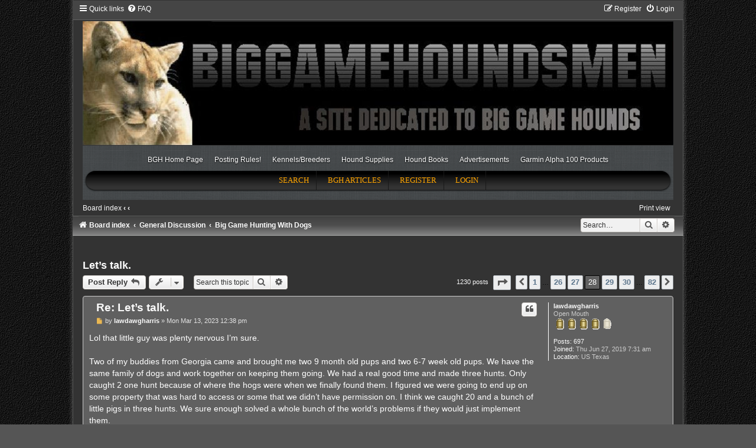

--- FILE ---
content_type: text/html; charset=UTF-8
request_url: https://biggamehoundsmen.com/forum/viewtopic.php?f=6&t=49398&sid=62b973530c328b16ae605f8305b7b848&start=405
body_size: 12038
content:
<!DOCTYPE html>
<html dir="ltr" lang="en-gb">
<head>

<meta charset="utf-8" />
<meta http-equiv="X-UA-Compatible" content="IE=edge">
<meta http-equiv="X-UA-Compatible" content="IE=edge">
<meta name="viewport" content="width=device-width, initial-scale=1" />
	<meta name="description" content="will-find-me-2" />

        <!-- App Indexing for Google Search -->
        <link href="android-app://com.quoord.tapatalkpro.activity/tapatalk/biggamehoundsmen.com/forum/?ttfid=20901&location=topic&fid=6&tid=49398&page=28&perpage=15&channel=google-indexing" rel="alternate" />
        <link href="ios-app://307880732/tapatalk/biggamehoundsmen.com/forum/?ttfid=20901&location=topic&fid=6&tid=49398&page=28&perpage=15&channel=google-indexing" rel="alternate" />
        
        <link href="./mobiquo/smartbanner/manifest.json" rel="manifest">
        
        <meta name="apple-itunes-app" content="app-id=307880732, affiliate-data=at=10lR7C, app-argument=tapatalk://biggamehoundsmen.com/forum/?ttfid=20901&location=topic&fid=6&tid=49398&page=28&perpage=15" />
        
<title>Let’s talk. - Page 28 - BigGameHoundsmen.com</title>

	<link rel="alternate" type="application/atom+xml" title="Feed - BigGameHoundsmen.com" href="/forum/app.php/feed?sid=186a4fc639c3d408c65f3a6c50d35600">		<link rel="alternate" type="application/atom+xml" title="Feed - All forums" href="/forum/app.php/feed/forums?sid=186a4fc639c3d408c65f3a6c50d35600">	<link rel="alternate" type="application/atom+xml" title="Feed - New Topics" href="/forum/app.php/feed/topics?sid=186a4fc639c3d408c65f3a6c50d35600">		<link rel="alternate" type="application/atom+xml" title="Feed - Forum - Big Game Hunting With Dogs" href="/forum/app.php/feed/forum/6?sid=186a4fc639c3d408c65f3a6c50d35600">	<link rel="alternate" type="application/atom+xml" title="Feed - Topic - Let’s talk." href="/forum/app.php/feed/topic/49398?sid=186a4fc639c3d408c65f3a6c50d35600">	
	<link rel="canonical" href="https://biggamehoundsmen.com/forum/viewtopic.php?t=49398&amp;start=405">

<!--
	phpBB style name:	Houndsman
	Based on style:		Carbon (which itself is based on prosilver the default phpBB3 style)
	Original author:	Joyce&Luna ( https://www.phpbb-Style-Design.de )
	Modified by:		Will Woodlief
-->


<!-- Global site tag (gtag.js) - Google Analytics -->
<script async src="https://www.googletagmanager.com/gtag/js?id=UA-5330997-1"></script>
<script>
	window.dataLayer = window.dataLayer || [];
	function gtag(){dataLayer.push(arguments);}
	gtag('js', new Date());

	gtag('config', 'UA-5330997-1');
</script>

<link href="./assets/css/font-awesome.min.css?assets_version=17" rel="stylesheet">
<link href="./styles/Carbon/theme/stylesheet.css?assets_version=17" rel="stylesheet">
<link href="./styles/Carbon/theme/en/stylesheet.css?assets_version=17" rel="stylesheet">
<link href="./styles/Houndsman/theme/css/houndsman.css" rel="stylesheet">




<!--[if lte IE 9]>
	<link href="./styles/Carbon/theme/tweaks.css?assets_version=17" rel="stylesheet">
<![endif]-->


<link href="./ext/vse/lightbox/styles/all/template/lightbox/css/lightbox.min.css?assets_version=17" rel="stylesheet" media="screen">



	<link rel="alternate" type="application/atom+xml" title="Feed - BigGameHoundsmen.com" href="https://biggamehoundsmen.com/forum/feed.php" /><link rel="alternate" type="application/atom+xml" title="Feed - All forums" href="https://biggamehoundsmen.com/forum/feed.php?mode=forums" /><link rel="alternate" type="application/atom+xml" title="Feed - New Topics" href="https://biggamehoundsmen.com/forum/feed.php?mode=topics" />

	<script type='text/javascript' src='https://partner.googleadservices.com/gampad/google_service.js'></script>
	<script type='text/javascript'>
		GS_googleAddAdSenseService("ca-pub-0919300037919299");
		GS_googleEnableAllServices();
	</script>

	<script type='text/javascript'>
		GA_googleAddSlot("ca-pub-0919300037919299", "BGH_Forum_Bottom");
		GA_googleAddSlot("ca-pub-0919300037919299", "BGH_LEADERBOARD_Top");
		GA_googleAddSlot("ca-pub-0919300037919299", "BGH_Sky_Member");
		GA_googleAddSlot("ca-pub-0919300037919299", "BGH_skyScraper_nonMember");
		GA_googleAddSlot("ca-pub-0919300037919299", "Breeder_box1");
		GA_googleAddSlot("ca-pub-0919300037919299", "LostDog");
	</script>

	<script type='text/javascript'>
		GA_googleFetchAds();
	</script>
</head>
<body id="phpbb" class="will-a nojs notouch section-viewtopic ltr ">

<div class="carbon_wrap" id="carbon_wrap">
	<a id="top" class="top-anchor" accesskey="t"></a>
	<div id="carbon-top">
		<ul id="nav-main" class="nav-main linklist" role="menubar">
		<li id="quick-links" class="quick-links dropdown-container responsive-menu" data-skip-responsive="true">
			<a href="#" class="dropdown-trigger">
				<i class="icon fa-bars fa-fw" aria-hidden="true"></i><span>Quick links</span>
			</a>
			<div class="dropdown">
				<div class="pointer"><div class="pointer-inner"></div></div>
				<ul class="dropdown-contents" role="menu">
					
											<li class="separator"></li>
																									<li>
								<a href="./search.php?search_id=unanswered&amp;sid=186a4fc639c3d408c65f3a6c50d35600" role="menuitem">
									<i class="icon fa-file-o fa-fw icon-gray" aria-hidden="true"></i><span>Unanswered topics</span>
								</a>
							</li>
							<li>
								<a href="./search.php?search_id=active_topics&amp;sid=186a4fc639c3d408c65f3a6c50d35600" role="menuitem">
									<i class="icon fa-file-o fa-fw icon-blue" aria-hidden="true"></i><span>Active topics</span>
								</a>
							</li>
							<li class="separator"></li>
							<li>
								<a href="./search.php?sid=186a4fc639c3d408c65f3a6c50d35600" role="menuitem">
									<i class="icon fa-search fa-fw" aria-hidden="true"></i><span>Search</span>
								</a>
							</li>
					
										<li class="separator"></li>

									</ul>
			</div>
		</li>
				<li data-skip-responsive="true">
			<a href="/forum/app.php/help/faq?sid=186a4fc639c3d408c65f3a6c50d35600" rel="help" title="Frequently Asked Questions" role="menuitem">
				<i class="icon fa-question-circle fa-fw" aria-hidden="true"></i><span>FAQ</span>
			</a>
		</li>
						
			<li class="rightside"  data-skip-responsive="true">
			<a href="./ucp.php?mode=login&amp;redirect=viewtopic.php%3Ff%3D6%26start%3D405%26t%3D49398&amp;sid=186a4fc639c3d408c65f3a6c50d35600" title="Login" accesskey="x" role="menuitem">
				<i class="icon fa-power-off fa-fw" aria-hidden="true"></i><span>Login</span>
			</a>
		</li>
					<li class="rightside" data-skip-responsive="true">
				<a href="./ucp.php?mode=register&amp;sid=186a4fc639c3d408c65f3a6c50d35600" role="menuitem">
					<i class="icon fa-pencil-square-o  fa-fw" aria-hidden="true"></i><span>Register</span>
				</a>
			</li>
						</ul>

	</div>

	<a href="./index.php?sid=186a4fc639c3d408c65f3a6c50d35600" title="Board index"
		style="text-align: center"
	>
		<div class="carbon-topper"></div>
		<img src="./styles/Houndsman/theme/images/mr_header_baner.jpg" class="carbon-image-wrapper houndsman-logo" alt="Top Logo" >
	</a>

	<div id="pu_wrap_gt">
		<div id="pu_wrap">
			<div id="wrap">
				<div id="pu_header"><a href="./index.php?sid=186a4fc639c3d408c65f3a6c50d35600" title="Board index"></a></div>

				<div class="extra-menu clearfix">
		<ul id="menu-extra-menu" class="menu">
			<li id="menu-item-5" class="menu-item menu-item-type-custom menu-item-object-custom menu-item-5">
				<a href="https://biggamehoundsmen.com/index.php">BGH Home Page</a></li>
			<li id="menu-item-7" class="menu-item menu-item-type-custom menu-item-object-custom menu-item-7">
				<a href="https://biggamehoundsmen.com/forum/app.php/forum-code-of-conduct-and-policies">Posting Rules!</a></li>
			<li id="menu-item-9" class="menu-item menu-item-type-custom menu-item-object-custom menu-item-9">
				<a href="https://biggamehoundsmen.com/kennels-breeders/">Kennels/Breeders</a></li>
			<li id="menu-item-10" class="menu-item menu-item-type-custom menu-item-object-custom menu-item-10">
				<a href="http://www.dusupply.com/">Hound Supplies</a></li>
			<li id="menu-item-11" class="menu-item menu-item-type-custom menu-item-object-custom menu-item-11">
				<a href="https://biggamehoundsmen.com/hound-publications/">Hound Books</a></li>
			<li id="menu-item-54" class="menu-item menu-item-type-post_type menu-item-object-page menu-item-54">
				<a href="https://biggamehoundsmen.com/advertisements/">Advertisements</a></li>
			<li id="menu-item-12" class="menu-item menu-item-type-custom menu-item-object-custom menu-item-12">
				<a href="https://www.dusupply.com/dog-tracking/garmin-alpha-dog-tracking/alpha-systems-collars.html">Garmin Alpha 100 Products</a></li>
		</ul>
	</div>

				<div id="pu_headerbar" class="clearfix">
					<ul>
												<li><a href="./search.php?sid=186a4fc639c3d408c65f3a6c50d35600">Search</a></li>						<!-- temp disabled <li><a href="/forum/app.php/help/faq?sid=186a4fc639c3d408c65f3a6c50d35600" title="Frequently Asked Questions">FAQ</a></li> -->
						<li><a href="/category/bgh-articles/" >BGH Articles</a></li>
																		<li><a href="./ucp.php?mode=register&amp;sid=186a4fc639c3d408c65f3a6c50d35600">Register</a></li>						<li><a href="./ucp.php?mode=login&amp;redirect=viewtopic.php%3Ff%3D6%26start%3D405%26t%3D49398&amp;sid=186a4fc639c3d408c65f3a6c50d35600" title="Login" accesskey="x">Login</a></li>
											</ul>
				</div>
			</div>
		</div>
	</div>

	<div id="pu_breadcrumb" class="clearfix">
		<ul class="linklist">
			<li><a href="./index.php?sid=186a4fc639c3d408c65f3a6c50d35600" accesskey="h">Board index</a>  <strong>&#8249;</strong> <a href=""></a> <strong>&#8249;</strong> <a href=""></a></li>
									<li class="rightside"><a href="./viewtopic.php?t=49398&amp;start=405&amp;sid=186a4fc639c3d408c65f3a6c50d35600&amp;view=print" title="Print view" accesskey="p" class="print">Print view</a></li>					</ul>
	</div>

	<div id="carbon-bottom">
									<div id="search-box" class="search-box search-header" role="search">
				<form action="./search.php?sid=186a4fc639c3d408c65f3a6c50d35600" method="get" id="search">
				<fieldset>
					<input name="keywords" id="keywords" type="search" maxlength="128" title="Search for keywords" class="inputbox search tiny" size="20" value="" placeholder="Search…" />
					<button class="button button-search" type="submit" title="Search">
						<i class="icon fa-search fa-fw" aria-hidden="true"></i><span class="sr-only">Search</span>
					</button>
					<a href="./search.php?sid=186a4fc639c3d408c65f3a6c50d35600" class="button button-search-end" title="Advanced search">
						<i class="icon fa-cog fa-fw" aria-hidden="true"></i><span class="sr-only">Advanced search</span>
					</a>
					<input type="hidden" name="sid" value="186a4fc639c3d408c65f3a6c50d35600" />

				</fieldset>
				</form>
			</div>
						
				<ul id="nav-breadcrumbs" class="nav-breadcrumbs linklist navlinks" role="menubar">
												<li class="breadcrumbs" itemscope itemtype="https://schema.org/BreadcrumbList">
												<span class="crumb"  itemtype="https://schema.org/ListItem" itemprop="itemListElement" itemscope><a href="./index.php?sid=186a4fc639c3d408c65f3a6c50d35600" itemtype="https://schema.org/Thing" itemscope itemprop="item" accesskey="h" data-navbar-reference="index"><i class="icon fa-home fa-fw"></i><span itemprop="name">Board index</span></a><meta itemprop="position" content="1" /></span>

																					<span class="crumb"  itemtype="https://schema.org/ListItem" itemprop="itemListElement" itemscope data-forum-id="64"><a href="./viewforum.php?f=64&amp;sid=186a4fc639c3d408c65f3a6c50d35600" itemtype="https://schema.org/Thing" itemscope itemprop="item"><span itemprop="name">General Discussion</span></a><meta itemprop="position" content="2" /></span>
																										<span class="crumb"  itemtype="https://schema.org/ListItem" itemprop="itemListElement" itemscope data-forum-id="6"><a href="./viewforum.php?f=6&amp;sid=186a4fc639c3d408c65f3a6c50d35600" itemtype="https://schema.org/Thing" itemscope itemprop="item"><span itemprop="name">Big Game Hunting With Dogs</span></a><meta itemprop="position" content="3" /></span>
																</li>
					</ul>
	</div>

		<div id="page-header">
			<div class="headerbar" role="banner">
										<p class="skiplink"><a href="#start_here">Skip to content</a></p>
				<div class="inner"></div>
			</div>
		</div>
	
	<br />
<!--	<div id="site-description">-->
<!--		<h1>BigGameHoundsmen.com</h1>-->
<!--		<h5>BigGameHoundsmen.com Message Forum</h5>-->

<!--	</div>-->

	<a id="start_here" class="anchor"></a>
	 <div id="page-body" class="page-body" role="main">
		
		
<h2 class="topic-title"><a href="./viewtopic.php?t=49398&amp;start=405&amp;sid=186a4fc639c3d408c65f3a6c50d35600">Let’s talk.</a></h2>
<!-- NOTE: remove the style="display: none" when you want to have the forum description on the topic body -->
<div style="display: none !important;">Talk about Big Game Hunting with Dogs<br /></div>


<div class="action-bar bar-top">
	
			<a href="./posting.php?mode=reply&amp;t=49398&amp;sid=186a4fc639c3d408c65f3a6c50d35600" class="button" title="Post a reply">
							<span>Post Reply</span> <i class="icon fa-reply fa-fw" aria-hidden="true"></i>
					</a>
	
			<div class="dropdown-container dropdown-button-control topic-tools">
		<span title="Topic tools" class="button button-secondary dropdown-trigger dropdown-select">
			<i class="icon fa-wrench fa-fw" aria-hidden="true"></i>
			<span class="caret"><i class="icon fa-sort-down fa-fw" aria-hidden="true"></i></span>
		</span>
		<div class="dropdown">
			<div class="pointer"><div class="pointer-inner"></div></div>
			<ul class="dropdown-contents">
																												<li>
					<a href="./viewtopic.php?t=49398&amp;start=405&amp;sid=186a4fc639c3d408c65f3a6c50d35600&amp;view=print" title="Print view" accesskey="p">
						<i class="icon fa-print fa-fw" aria-hidden="true"></i><span>Print view</span>
					</a>
				</li>
											</ul>
		</div>
	</div>
	
			<div class="search-box" role="search">
			<form method="get" id="topic-search" action="./search.php?sid=186a4fc639c3d408c65f3a6c50d35600">
			<fieldset>
				<input class="inputbox search tiny"  type="search" name="keywords" id="search_keywords" size="20" placeholder="Search this topic…" />
				<button class="button button-search" type="submit" title="Search">
					<i class="icon fa-search fa-fw" aria-hidden="true"></i><span class="sr-only">Search</span>
				</button>
				<a href="./search.php?sid=186a4fc639c3d408c65f3a6c50d35600" class="button button-search-end" title="Advanced search">
					<i class="icon fa-cog fa-fw" aria-hidden="true"></i><span class="sr-only">Advanced search</span>
				</a>
				<input type="hidden" name="t" value="49398" />
<input type="hidden" name="sf" value="msgonly" />
<input type="hidden" name="sid" value="186a4fc639c3d408c65f3a6c50d35600" />

			</fieldset>
			</form>
		</div>
	
			<div class="pagination">
			1230 posts
							<ul>
	<li class="dropdown-container dropdown-button-control dropdown-page-jump page-jump">
		<a class="button button-icon-only dropdown-trigger" href="#" title="Click to jump to page…" role="button"><i class="icon fa-level-down fa-rotate-270" aria-hidden="true"></i><span class="sr-only">Page <strong>28</strong> of <strong>82</strong></span></a>
		<div class="dropdown">
			<div class="pointer"><div class="pointer-inner"></div></div>
			<ul class="dropdown-contents">
				<li>Jump to page:</li>
				<li class="page-jump-form">
					<input type="number" name="page-number" min="1" max="999999" title="Enter the page number you wish to go to" class="inputbox tiny" data-per-page="15" data-base-url=".&#x2F;viewtopic.php&#x3F;t&#x3D;49398&amp;amp&#x3B;sid&#x3D;186a4fc639c3d408c65f3a6c50d35600" data-start-name="start" />
					<input class="button2" value="Go" type="button" />
				</li>
			</ul>
		</div>
	</li>
			<li class="arrow previous"><a class="button button-icon-only" href="./viewtopic.php?t=49398&amp;sid=186a4fc639c3d408c65f3a6c50d35600&amp;start=390" rel="prev" role="button"><i class="icon fa-chevron-left fa-fw" aria-hidden="true"></i><span class="sr-only">Previous</span></a></li>
				<li><a class="button" href="./viewtopic.php?t=49398&amp;sid=186a4fc639c3d408c65f3a6c50d35600" role="button">1</a></li>
			<li class="ellipsis" role="separator"><span>…</span></li>
				<li><a class="button" href="./viewtopic.php?t=49398&amp;sid=186a4fc639c3d408c65f3a6c50d35600&amp;start=375" role="button">26</a></li>
				<li><a class="button" href="./viewtopic.php?t=49398&amp;sid=186a4fc639c3d408c65f3a6c50d35600&amp;start=390" role="button">27</a></li>
			<li class="active"><span>28</span></li>
				<li><a class="button" href="./viewtopic.php?t=49398&amp;sid=186a4fc639c3d408c65f3a6c50d35600&amp;start=420" role="button">29</a></li>
				<li><a class="button" href="./viewtopic.php?t=49398&amp;sid=186a4fc639c3d408c65f3a6c50d35600&amp;start=435" role="button">30</a></li>
			<li class="ellipsis" role="separator"><span>…</span></li>
				<li><a class="button" href="./viewtopic.php?t=49398&amp;sid=186a4fc639c3d408c65f3a6c50d35600&amp;start=1215" role="button">82</a></li>
				<li class="arrow next"><a class="button button-icon-only" href="./viewtopic.php?t=49398&amp;sid=186a4fc639c3d408c65f3a6c50d35600&amp;start=420" rel="next" role="button"><i class="icon fa-chevron-right fa-fw" aria-hidden="true"></i><span class="sr-only">Next</span></a></li>
	</ul>
					</div>
		</div>




			<div id="p278581" class="post has-profile bg2">
		<div class="inner">

		<dl class="postprofile" id="profile278581">
			<dt class="has-profile-rank no-avatar">
				<div class="avatar-container">
																			</div>
								<a href="./memberlist.php?mode=viewprofile&amp;u=21263&amp;sid=186a4fc639c3d408c65f3a6c50d35600" class="username">lawdawgharris</a>							</dt>

						<dd class="profile-rank">Open Mouth<br /><img src="./images/ranks/bullet4.gif" alt="Open Mouth" title="Open Mouth" /></dd>			
		<dd class="profile-posts"><strong>Posts:</strong> <a href="./search.php?author_id=21263&amp;sr=posts&amp;sid=186a4fc639c3d408c65f3a6c50d35600">697</a></dd>		<dd class="profile-joined"><strong>Joined:</strong> Thu Jun 27, 2019 7:31 am</dd>		
		
											<dd class="profile-custom-field profile-state"><strong>Location:</strong> US Texas</dd>
							
						
		</dl>

		<div class="postbody">
						<div id="post_content278581">

					<h3 class="first">
						<a href="./viewtopic.php?p=278581&amp;sid=186a4fc639c3d408c65f3a6c50d35600#p278581">Re: Let’s talk.</a>
		</h3>

													<ul class="post-buttons">
																																									<li>
							<a href="./posting.php?mode=quote&amp;p=278581&amp;sid=186a4fc639c3d408c65f3a6c50d35600" title="Reply with quote" class="button button-icon-only">
								<i class="icon fa-quote-left fa-fw" aria-hidden="true"></i><span class="sr-only">Quote</span>
							</a>
						</li>
														</ul>
							
						<p class="author">
									<a class="unread" href="./viewtopic.php?p=278581&amp;sid=186a4fc639c3d408c65f3a6c50d35600#p278581" title="Post">
						<i class="icon fa-file fa-fw icon-lightgray icon-md" aria-hidden="true"></i><span class="sr-only">Post</span>
					</a>
								<span class="responsive-hide">by <strong><a href="./memberlist.php?mode=viewprofile&amp;u=21263&amp;sid=186a4fc639c3d408c65f3a6c50d35600" class="username">lawdawgharris</a></strong> &raquo; </span><time datetime="2023-03-13T14:38:43+00:00">Mon Mar 13, 2023 12:38 pm</time>
			</p>
			
			
			
			
			<div class="content">Lol that little guy was plenty nervous I’m sure. <br>
<br>
Two of my buddies from Georgia came and brought me two 9 month old pups and two 6-7 week old pups. We have the same family of dogs and work together on keeping them going. We had a real good time and made three hunts. Only caught 2 one hunt because of where the hogs were when we finally found them. I figured we were going to end up on some property that was hard to access or some that we didn’t have permission on. I think we caught 20 and a bunch of little pigs in three hunts. We sure enough solved a whole bunch of the world’s problems if they would just implement them.<br>
<br>
<br>
Sent from my iPhone using Tapatalk</div>

			
			
									
						
										
						</div>

		</div>

				<div class="back2top">
						<a href="#top" class="top" title="Top">
				<i class="icon fa-chevron-circle-up fa-fw icon-gray" aria-hidden="true"></i>
				<span class="sr-only">Top</span>
			</a>
					</div>
		
		</div>
	</div>

				<div id="p278582" class="post has-profile bg1">
		<div class="inner">

		<dl class="postprofile" id="profile278582">
			<dt class="has-profile-rank no-avatar">
				<div class="avatar-container">
																			</div>
								<a href="./memberlist.php?mode=viewprofile&amp;u=19311&amp;sid=186a4fc639c3d408c65f3a6c50d35600" class="username">Beebout-it</a>							</dt>

						<dd class="profile-rank">Open Mouth<br /><img src="./images/ranks/bullet4.gif" alt="Open Mouth" title="Open Mouth" /></dd>			
		<dd class="profile-posts"><strong>Posts:</strong> <a href="./search.php?author_id=19311&amp;sr=posts&amp;sid=186a4fc639c3d408c65f3a6c50d35600">757</a></dd>		<dd class="profile-joined"><strong>Joined:</strong> Wed Jan 20, 2016 9:47 pm</dd>		
		
											<dd class="profile-custom-field profile-state"><strong>Location:</strong> Montana</dd>
												<dd class="profile-custom-field profile-fb_id"><strong>Facebook ID:</strong> 0</dd>
							
						
		</dl>

		<div class="postbody">
						<div id="post_content278582">

					<h3 >
						<a href="./viewtopic.php?p=278582&amp;sid=186a4fc639c3d408c65f3a6c50d35600#p278582">Re: Let’s talk.</a>
		</h3>

													<ul class="post-buttons">
																																									<li>
							<a href="./posting.php?mode=quote&amp;p=278582&amp;sid=186a4fc639c3d408c65f3a6c50d35600" title="Reply with quote" class="button button-icon-only">
								<i class="icon fa-quote-left fa-fw" aria-hidden="true"></i><span class="sr-only">Quote</span>
							</a>
						</li>
														</ul>
							
						<p class="author">
									<a class="unread" href="./viewtopic.php?p=278582&amp;sid=186a4fc639c3d408c65f3a6c50d35600#p278582" title="Post">
						<i class="icon fa-file fa-fw icon-lightgray icon-md" aria-hidden="true"></i><span class="sr-only">Post</span>
					</a>
								<span class="responsive-hide">by <strong><a href="./memberlist.php?mode=viewprofile&amp;u=19311&amp;sid=186a4fc639c3d408c65f3a6c50d35600" class="username">Beebout-it</a></strong> &raquo; </span><time datetime="2023-03-13T17:17:18+00:00">Mon Mar 13, 2023 3:17 pm</time>
			</p>
			
			
			
			
			<div class="content">Honestly I usually see the opposite, those youngsters most of the time either act like they don't have a care in the world or are overly confident and try bailing out and run. Some of my favorite photos are of the young toms treed just barely out of reach of the hounds giving the dogs a look like DONT MAKE ME COME DOWN THERE <img class="smilies" src="./images/smilies/icon_lol.gif" width="15" height="15" alt=":lol:" title="Laughing"></div>

			
			
									
						
										
						</div>

		</div>

				<div class="back2top">
						<a href="#top" class="top" title="Top">
				<i class="icon fa-chevron-circle-up fa-fw icon-gray" aria-hidden="true"></i>
				<span class="sr-only">Top</span>
			</a>
					</div>
		
		</div>
	</div>

				<div id="p278583" class="post has-profile bg2">
		<div class="inner">

		<dl class="postprofile" id="profile278583">
			<dt class="has-profile-rank no-avatar">
				<div class="avatar-container">
																			</div>
								<a href="./memberlist.php?mode=viewprofile&amp;u=21855&amp;sid=186a4fc639c3d408c65f3a6c50d35600" class="username">Rowdy Fitz</a>							</dt>

						<dd class="profile-rank">Open Mouth<br /><img src="./images/ranks/bullet4.gif" alt="Open Mouth" title="Open Mouth" /></dd>			
		<dd class="profile-posts"><strong>Posts:</strong> <a href="./search.php?author_id=21855&amp;sr=posts&amp;sid=186a4fc639c3d408c65f3a6c50d35600">541</a></dd>		<dd class="profile-joined"><strong>Joined:</strong> Sat Jan 16, 2021 3:16 am</dd>		
		
											<dd class="profile-custom-field profile-state"><strong>Location:</strong> Nevada</dd>
												<dd class="profile-custom-field profile-fb_id"><strong>Facebook ID:</strong> 0</dd>
							
						
		</dl>

		<div class="postbody">
						<div id="post_content278583">

					<h3 >
						<a href="./viewtopic.php?p=278583&amp;sid=186a4fc639c3d408c65f3a6c50d35600#p278583">Re: Let’s talk.</a>
		</h3>

													<ul class="post-buttons">
																																									<li>
							<a href="./posting.php?mode=quote&amp;p=278583&amp;sid=186a4fc639c3d408c65f3a6c50d35600" title="Reply with quote" class="button button-icon-only">
								<i class="icon fa-quote-left fa-fw" aria-hidden="true"></i><span class="sr-only">Quote</span>
							</a>
						</li>
														</ul>
							
						<p class="author">
									<a class="unread" href="./viewtopic.php?p=278583&amp;sid=186a4fc639c3d408c65f3a6c50d35600#p278583" title="Post">
						<i class="icon fa-file fa-fw icon-lightgray icon-md" aria-hidden="true"></i><span class="sr-only">Post</span>
					</a>
								<span class="responsive-hide">by <strong><a href="./memberlist.php?mode=viewprofile&amp;u=21855&amp;sid=186a4fc639c3d408c65f3a6c50d35600" class="username">Rowdy Fitz</a></strong> &raquo; </span><time datetime="2023-03-17T02:46:54+00:00">Fri Mar 17, 2023 12:46 am</time>
			</p>
			
			
			
			
			<div class="content">Well I’m 1 - 2. My max has gone to the back burner because the engine is incredibly finicky and I’m done putting money into it. I’m gonna park it until I can rebuild a little kubota diesel for it. I’m thinkin about trying to fix up an old snowmobile to hunt on right now because the crusted snow is making it really hard to get around. I started messing around with it today and I got it to fire up but it won’t stay running. I’m gonna clean the carburetor and see if I can fix it before I fix anything else.</div>

			
			
									
						
										
						</div>

		</div>

				<div class="back2top">
						<a href="#top" class="top" title="Top">
				<i class="icon fa-chevron-circle-up fa-fw icon-gray" aria-hidden="true"></i>
				<span class="sr-only">Top</span>
			</a>
					</div>
		
		</div>
	</div>

				<div id="p278584" class="post has-profile bg1">
		<div class="inner">

		<dl class="postprofile" id="profile278584">
			<dt class="has-profile-rank no-avatar">
				<div class="avatar-container">
																			</div>
								<a href="./memberlist.php?mode=viewprofile&amp;u=19311&amp;sid=186a4fc639c3d408c65f3a6c50d35600" class="username">Beebout-it</a>							</dt>

						<dd class="profile-rank">Open Mouth<br /><img src="./images/ranks/bullet4.gif" alt="Open Mouth" title="Open Mouth" /></dd>			
		<dd class="profile-posts"><strong>Posts:</strong> <a href="./search.php?author_id=19311&amp;sr=posts&amp;sid=186a4fc639c3d408c65f3a6c50d35600">757</a></dd>		<dd class="profile-joined"><strong>Joined:</strong> Wed Jan 20, 2016 9:47 pm</dd>		
		
											<dd class="profile-custom-field profile-state"><strong>Location:</strong> Montana</dd>
												<dd class="profile-custom-field profile-fb_id"><strong>Facebook ID:</strong> 0</dd>
							
						
		</dl>

		<div class="postbody">
						<div id="post_content278584">

					<h3 >
						<a href="./viewtopic.php?p=278584&amp;sid=186a4fc639c3d408c65f3a6c50d35600#p278584">Re: Let’s talk.</a>
		</h3>

													<ul class="post-buttons">
																																									<li>
							<a href="./posting.php?mode=quote&amp;p=278584&amp;sid=186a4fc639c3d408c65f3a6c50d35600" title="Reply with quote" class="button button-icon-only">
								<i class="icon fa-quote-left fa-fw" aria-hidden="true"></i><span class="sr-only">Quote</span>
							</a>
						</li>
														</ul>
							
						<p class="author">
									<a class="unread" href="./viewtopic.php?p=278584&amp;sid=186a4fc639c3d408c65f3a6c50d35600#p278584" title="Post">
						<i class="icon fa-file fa-fw icon-lightgray icon-md" aria-hidden="true"></i><span class="sr-only">Post</span>
					</a>
								<span class="responsive-hide">by <strong><a href="./memberlist.php?mode=viewprofile&amp;u=19311&amp;sid=186a4fc639c3d408c65f3a6c50d35600" class="username">Beebout-it</a></strong> &raquo; </span><time datetime="2023-03-17T15:08:54+00:00">Fri Mar 17, 2023 1:08 pm</time>
			</p>
			
			
			
			
			<div class="content">I've kinda been wondering through your process what you've got into that thing lol conditions are absolutely terrible up here, frozen solid in the morning to mud and flowing water on the roads by noon. Hip deep snow on north slopes and completely dry on the south slopes. Where there is snow its either concrete hard or glass on top and no base below. Very odd year.</div>

			
			
									
						
										
						</div>

		</div>

				<div class="back2top">
						<a href="#top" class="top" title="Top">
				<i class="icon fa-chevron-circle-up fa-fw icon-gray" aria-hidden="true"></i>
				<span class="sr-only">Top</span>
			</a>
					</div>
		
		</div>
	</div>

				<div id="p278585" class="post has-profile bg2">
		<div class="inner">

		<dl class="postprofile" id="profile278585">
			<dt class="has-profile-rank no-avatar">
				<div class="avatar-container">
																			</div>
								<a href="./memberlist.php?mode=viewprofile&amp;u=21855&amp;sid=186a4fc639c3d408c65f3a6c50d35600" class="username">Rowdy Fitz</a>							</dt>

						<dd class="profile-rank">Open Mouth<br /><img src="./images/ranks/bullet4.gif" alt="Open Mouth" title="Open Mouth" /></dd>			
		<dd class="profile-posts"><strong>Posts:</strong> <a href="./search.php?author_id=21855&amp;sr=posts&amp;sid=186a4fc639c3d408c65f3a6c50d35600">541</a></dd>		<dd class="profile-joined"><strong>Joined:</strong> Sat Jan 16, 2021 3:16 am</dd>		
		
											<dd class="profile-custom-field profile-state"><strong>Location:</strong> Nevada</dd>
												<dd class="profile-custom-field profile-fb_id"><strong>Facebook ID:</strong> 0</dd>
							
						
		</dl>

		<div class="postbody">
						<div id="post_content278585">

					<h3 >
						<a href="./viewtopic.php?p=278585&amp;sid=186a4fc639c3d408c65f3a6c50d35600#p278585">Re: Let’s talk.</a>
		</h3>

													<ul class="post-buttons">
																																									<li>
							<a href="./posting.php?mode=quote&amp;p=278585&amp;sid=186a4fc639c3d408c65f3a6c50d35600" title="Reply with quote" class="button button-icon-only">
								<i class="icon fa-quote-left fa-fw" aria-hidden="true"></i><span class="sr-only">Quote</span>
							</a>
						</li>
														</ul>
							
						<p class="author">
									<a class="unread" href="./viewtopic.php?p=278585&amp;sid=186a4fc639c3d408c65f3a6c50d35600#p278585" title="Post">
						<i class="icon fa-file fa-fw icon-lightgray icon-md" aria-hidden="true"></i><span class="sr-only">Post</span>
					</a>
								<span class="responsive-hide">by <strong><a href="./memberlist.php?mode=viewprofile&amp;u=21855&amp;sid=186a4fc639c3d408c65f3a6c50d35600" class="username">Rowdy Fitz</a></strong> &raquo; </span><time datetime="2023-03-17T18:43:42+00:00">Fri Mar 17, 2023 4:43 pm</time>
			</p>
			
			
			
			
			<div class="content">Joe:<br>
Conditions are pretty much the same here. Just got stuck this morning and blew up a locking hub trying to cross a creek where it washed the road out. It was pretty annoying and I lost 2 hours of hunting time, getting out. <br>
<br>
It’s sloppy muddy on all the roads and getting to be powder dry on the South slopes by 10:00 but they were frozen solid until sun up. I’ve got one dog trying to work out an old track right now but because of the conditions, I don’t know if it was from early last night or the night before. They can’t leave a track when the cotton pickin ground’s froze solid. It’s frustrating right now lol.</div>

			
			
									
						
										
						</div>

		</div>

				<div class="back2top">
						<a href="#top" class="top" title="Top">
				<i class="icon fa-chevron-circle-up fa-fw icon-gray" aria-hidden="true"></i>
				<span class="sr-only">Top</span>
			</a>
					</div>
		
		</div>
	</div>

				<div id="p278586" class="post has-profile bg1">
		<div class="inner">

		<dl class="postprofile" id="profile278586">
			<dt class="has-profile-rank no-avatar">
				<div class="avatar-container">
																			</div>
								<a href="./memberlist.php?mode=viewprofile&amp;u=19311&amp;sid=186a4fc639c3d408c65f3a6c50d35600" class="username">Beebout-it</a>							</dt>

						<dd class="profile-rank">Open Mouth<br /><img src="./images/ranks/bullet4.gif" alt="Open Mouth" title="Open Mouth" /></dd>			
		<dd class="profile-posts"><strong>Posts:</strong> <a href="./search.php?author_id=19311&amp;sr=posts&amp;sid=186a4fc639c3d408c65f3a6c50d35600">757</a></dd>		<dd class="profile-joined"><strong>Joined:</strong> Wed Jan 20, 2016 9:47 pm</dd>		
		
											<dd class="profile-custom-field profile-state"><strong>Location:</strong> Montana</dd>
												<dd class="profile-custom-field profile-fb_id"><strong>Facebook ID:</strong> 0</dd>
							
						
		</dl>

		<div class="postbody">
						<div id="post_content278586">

					<h3 >
						<a href="./viewtopic.php?p=278586&amp;sid=186a4fc639c3d408c65f3a6c50d35600#p278586">Re: Let’s talk.</a>
		</h3>

													<ul class="post-buttons">
																																									<li>
							<a href="./posting.php?mode=quote&amp;p=278586&amp;sid=186a4fc639c3d408c65f3a6c50d35600" title="Reply with quote" class="button button-icon-only">
								<i class="icon fa-quote-left fa-fw" aria-hidden="true"></i><span class="sr-only">Quote</span>
							</a>
						</li>
														</ul>
							
						<p class="author">
									<a class="unread" href="./viewtopic.php?p=278586&amp;sid=186a4fc639c3d408c65f3a6c50d35600#p278586" title="Post">
						<i class="icon fa-file fa-fw icon-lightgray icon-md" aria-hidden="true"></i><span class="sr-only">Post</span>
					</a>
								<span class="responsive-hide">by <strong><a href="./memberlist.php?mode=viewprofile&amp;u=19311&amp;sid=186a4fc639c3d408c65f3a6c50d35600" class="username">Beebout-it</a></strong> &raquo; </span><time datetime="2023-03-18T03:51:29+00:00">Sat Mar 18, 2023 1:51 am</time>
			</p>
			
			
			
			
			<div class="content"><a href="https://youtube.com/shorts/LFwBC8PCrBc?si=EnSIkaIECMiOmarE" class="postlink">https://youtube.com/shorts/LFwBC8PCrBc? ... IECMiOmarE</a></div>

			
			
									
						
										
						</div>

		</div>

				<div class="back2top">
						<a href="#top" class="top" title="Top">
				<i class="icon fa-chevron-circle-up fa-fw icon-gray" aria-hidden="true"></i>
				<span class="sr-only">Top</span>
			</a>
					</div>
		
		</div>
	</div>

				<div id="p278589" class="post has-profile bg2">
		<div class="inner">

		<dl class="postprofile" id="profile278589">
			<dt class="has-profile-rank no-avatar">
				<div class="avatar-container">
																			</div>
								<a href="./memberlist.php?mode=viewprofile&amp;u=21855&amp;sid=186a4fc639c3d408c65f3a6c50d35600" class="username">Rowdy Fitz</a>							</dt>

						<dd class="profile-rank">Open Mouth<br /><img src="./images/ranks/bullet4.gif" alt="Open Mouth" title="Open Mouth" /></dd>			
		<dd class="profile-posts"><strong>Posts:</strong> <a href="./search.php?author_id=21855&amp;sr=posts&amp;sid=186a4fc639c3d408c65f3a6c50d35600">541</a></dd>		<dd class="profile-joined"><strong>Joined:</strong> Sat Jan 16, 2021 3:16 am</dd>		
		
											<dd class="profile-custom-field profile-state"><strong>Location:</strong> Nevada</dd>
												<dd class="profile-custom-field profile-fb_id"><strong>Facebook ID:</strong> 0</dd>
							
						
		</dl>

		<div class="postbody">
						<div id="post_content278589">

					<h3 >
						<a href="./viewtopic.php?p=278589&amp;sid=186a4fc639c3d408c65f3a6c50d35600#p278589">Re: Let’s talk.</a>
		</h3>

													<ul class="post-buttons">
																																									<li>
							<a href="./posting.php?mode=quote&amp;p=278589&amp;sid=186a4fc639c3d408c65f3a6c50d35600" title="Reply with quote" class="button button-icon-only">
								<i class="icon fa-quote-left fa-fw" aria-hidden="true"></i><span class="sr-only">Quote</span>
							</a>
						</li>
														</ul>
							
						<p class="author">
									<a class="unread" href="./viewtopic.php?p=278589&amp;sid=186a4fc639c3d408c65f3a6c50d35600#p278589" title="Post">
						<i class="icon fa-file fa-fw icon-lightgray icon-md" aria-hidden="true"></i><span class="sr-only">Post</span>
					</a>
								<span class="responsive-hide">by <strong><a href="./memberlist.php?mode=viewprofile&amp;u=21855&amp;sid=186a4fc639c3d408c65f3a6c50d35600" class="username">Rowdy Fitz</a></strong> &raquo; </span><time datetime="2023-03-18T21:23:41+00:00">Sat Mar 18, 2023 7:23 pm</time>
			</p>
			
			
			
			
			<div class="content">Another sweet video Joe! I heard your name on Houndsman XP the other day. A kid up in Montana talked about buying a female plott from you that was killed by wolves.</div>

			
			
									
						
										
						</div>

		</div>

				<div class="back2top">
						<a href="#top" class="top" title="Top">
				<i class="icon fa-chevron-circle-up fa-fw icon-gray" aria-hidden="true"></i>
				<span class="sr-only">Top</span>
			</a>
					</div>
		
		</div>
	</div>

				<div id="p278590" class="post has-profile bg1">
		<div class="inner">

		<dl class="postprofile" id="profile278590">
			<dt class="has-profile-rank no-avatar">
				<div class="avatar-container">
																			</div>
								<a href="./memberlist.php?mode=viewprofile&amp;u=19311&amp;sid=186a4fc639c3d408c65f3a6c50d35600" class="username">Beebout-it</a>							</dt>

						<dd class="profile-rank">Open Mouth<br /><img src="./images/ranks/bullet4.gif" alt="Open Mouth" title="Open Mouth" /></dd>			
		<dd class="profile-posts"><strong>Posts:</strong> <a href="./search.php?author_id=19311&amp;sr=posts&amp;sid=186a4fc639c3d408c65f3a6c50d35600">757</a></dd>		<dd class="profile-joined"><strong>Joined:</strong> Wed Jan 20, 2016 9:47 pm</dd>		
		
											<dd class="profile-custom-field profile-state"><strong>Location:</strong> Montana</dd>
												<dd class="profile-custom-field profile-fb_id"><strong>Facebook ID:</strong> 0</dd>
							
						
		</dl>

		<div class="postbody">
						<div id="post_content278590">

					<h3 >
						<a href="./viewtopic.php?p=278590&amp;sid=186a4fc639c3d408c65f3a6c50d35600#p278590">Re: Let’s talk.</a>
		</h3>

													<ul class="post-buttons">
																																									<li>
							<a href="./posting.php?mode=quote&amp;p=278590&amp;sid=186a4fc639c3d408c65f3a6c50d35600" title="Reply with quote" class="button button-icon-only">
								<i class="icon fa-quote-left fa-fw" aria-hidden="true"></i><span class="sr-only">Quote</span>
							</a>
						</li>
														</ul>
							
						<p class="author">
									<a class="unread" href="./viewtopic.php?p=278590&amp;sid=186a4fc639c3d408c65f3a6c50d35600#p278590" title="Post">
						<i class="icon fa-file fa-fw icon-lightgray icon-md" aria-hidden="true"></i><span class="sr-only">Post</span>
					</a>
								<span class="responsive-hide">by <strong><a href="./memberlist.php?mode=viewprofile&amp;u=19311&amp;sid=186a4fc639c3d408c65f3a6c50d35600" class="username">Beebout-it</a></strong> &raquo; </span><time datetime="2023-03-18T22:33:56+00:00">Sat Mar 18, 2023 8:33 pm</time>
			</p>
			
			
			
			
			<div class="content">Yeah poor ol tink met a terrible end. Those guys lost some damn great dogs that day. I've guided in that area for a few years and it is absolutely infested with wolves so its only a matter of time before your luck runs out. Its hard to believe the greenies are fighting to put them back on the endangered species list while Utah went and declared war to wipe out lions.</div>

			
			
									
						
										
						</div>

		</div>

				<div class="back2top">
						<a href="#top" class="top" title="Top">
				<i class="icon fa-chevron-circle-up fa-fw icon-gray" aria-hidden="true"></i>
				<span class="sr-only">Top</span>
			</a>
					</div>
		
		</div>
	</div>

				<div id="p278591" class="post has-profile bg2">
		<div class="inner">

		<dl class="postprofile" id="profile278591">
			<dt class="has-profile-rank no-avatar">
				<div class="avatar-container">
																			</div>
								<a href="./memberlist.php?mode=viewprofile&amp;u=21855&amp;sid=186a4fc639c3d408c65f3a6c50d35600" class="username">Rowdy Fitz</a>							</dt>

						<dd class="profile-rank">Open Mouth<br /><img src="./images/ranks/bullet4.gif" alt="Open Mouth" title="Open Mouth" /></dd>			
		<dd class="profile-posts"><strong>Posts:</strong> <a href="./search.php?author_id=21855&amp;sr=posts&amp;sid=186a4fc639c3d408c65f3a6c50d35600">541</a></dd>		<dd class="profile-joined"><strong>Joined:</strong> Sat Jan 16, 2021 3:16 am</dd>		
		
											<dd class="profile-custom-field profile-state"><strong>Location:</strong> Nevada</dd>
												<dd class="profile-custom-field profile-fb_id"><strong>Facebook ID:</strong> 0</dd>
							
						
		</dl>

		<div class="postbody">
						<div id="post_content278591">

					<h3 >
						<a href="./viewtopic.php?p=278591&amp;sid=186a4fc639c3d408c65f3a6c50d35600#p278591">Re: Let’s talk.</a>
		</h3>

													<ul class="post-buttons">
																																									<li>
							<a href="./posting.php?mode=quote&amp;p=278591&amp;sid=186a4fc639c3d408c65f3a6c50d35600" title="Reply with quote" class="button button-icon-only">
								<i class="icon fa-quote-left fa-fw" aria-hidden="true"></i><span class="sr-only">Quote</span>
							</a>
						</li>
														</ul>
							
						<p class="author">
									<a class="unread" href="./viewtopic.php?p=278591&amp;sid=186a4fc639c3d408c65f3a6c50d35600#p278591" title="Post">
						<i class="icon fa-file fa-fw icon-lightgray icon-md" aria-hidden="true"></i><span class="sr-only">Post</span>
					</a>
								<span class="responsive-hide">by <strong><a href="./memberlist.php?mode=viewprofile&amp;u=21855&amp;sid=186a4fc639c3d408c65f3a6c50d35600" class="username">Rowdy Fitz</a></strong> &raquo; </span><time datetime="2023-03-19T23:19:06+00:00">Sun Mar 19, 2023 9:19 pm</time>
			</p>
			
			
			
			
			<div class="content">That’s horrible, I wonder if a guy made an audio recording of hounds treeing and he put that on a predator caller, if he could do any good at calling in those son of a guns…</div>

			
			
									
						
										
						</div>

		</div>

				<div class="back2top">
						<a href="#top" class="top" title="Top">
				<i class="icon fa-chevron-circle-up fa-fw icon-gray" aria-hidden="true"></i>
				<span class="sr-only">Top</span>
			</a>
					</div>
		
		</div>
	</div>

				<div id="p278592" class="post has-profile bg1">
		<div class="inner">

		<dl class="postprofile" id="profile278592">
			<dt class="has-profile-rank no-avatar">
				<div class="avatar-container">
																			</div>
								<a href="./memberlist.php?mode=viewprofile&amp;u=19311&amp;sid=186a4fc639c3d408c65f3a6c50d35600" class="username">Beebout-it</a>							</dt>

						<dd class="profile-rank">Open Mouth<br /><img src="./images/ranks/bullet4.gif" alt="Open Mouth" title="Open Mouth" /></dd>			
		<dd class="profile-posts"><strong>Posts:</strong> <a href="./search.php?author_id=19311&amp;sr=posts&amp;sid=186a4fc639c3d408c65f3a6c50d35600">757</a></dd>		<dd class="profile-joined"><strong>Joined:</strong> Wed Jan 20, 2016 9:47 pm</dd>		
		
											<dd class="profile-custom-field profile-state"><strong>Location:</strong> Montana</dd>
												<dd class="profile-custom-field profile-fb_id"><strong>Facebook ID:</strong> 0</dd>
							
						
		</dl>

		<div class="postbody">
						<div id="post_content278592">

					<h3 >
						<a href="./viewtopic.php?p=278592&amp;sid=186a4fc639c3d408c65f3a6c50d35600#p278592">Re: Let’s talk.</a>
		</h3>

													<ul class="post-buttons">
																																									<li>
							<a href="./posting.php?mode=quote&amp;p=278592&amp;sid=186a4fc639c3d408c65f3a6c50d35600" title="Reply with quote" class="button button-icon-only">
								<i class="icon fa-quote-left fa-fw" aria-hidden="true"></i><span class="sr-only">Quote</span>
							</a>
						</li>
														</ul>
							
						<p class="author">
									<a class="unread" href="./viewtopic.php?p=278592&amp;sid=186a4fc639c3d408c65f3a6c50d35600#p278592" title="Post">
						<i class="icon fa-file fa-fw icon-lightgray icon-md" aria-hidden="true"></i><span class="sr-only">Post</span>
					</a>
								<span class="responsive-hide">by <strong><a href="./memberlist.php?mode=viewprofile&amp;u=19311&amp;sid=186a4fc639c3d408c65f3a6c50d35600" class="username">Beebout-it</a></strong> &raquo; </span><time datetime="2023-03-20T00:38:21+00:00">Sun Mar 19, 2023 10:38 pm</time>
			</p>
			
			
			
			
			<div class="content">Fox pro has it as an option already. I know people are having luck calling but its huge country and most people aren't going to put in the time of tracking them until they are in hearing distance for them to respond. I know a few die hards that get their limit every year by driving till they cut fresh tracks and just walking them down, but also takes serious dedication.  Most people just shot them by coincidence I think.</div>

			
			
									
						
										
						</div>

		</div>

				<div class="back2top">
						<a href="#top" class="top" title="Top">
				<i class="icon fa-chevron-circle-up fa-fw icon-gray" aria-hidden="true"></i>
				<span class="sr-only">Top</span>
			</a>
					</div>
		
		</div>
	</div>

				<div id="p278593" class="post has-profile bg2">
		<div class="inner">

		<dl class="postprofile" id="profile278593">
			<dt class="has-profile-rank no-avatar">
				<div class="avatar-container">
																			</div>
								<a href="./memberlist.php?mode=viewprofile&amp;u=21855&amp;sid=186a4fc639c3d408c65f3a6c50d35600" class="username">Rowdy Fitz</a>							</dt>

						<dd class="profile-rank">Open Mouth<br /><img src="./images/ranks/bullet4.gif" alt="Open Mouth" title="Open Mouth" /></dd>			
		<dd class="profile-posts"><strong>Posts:</strong> <a href="./search.php?author_id=21855&amp;sr=posts&amp;sid=186a4fc639c3d408c65f3a6c50d35600">541</a></dd>		<dd class="profile-joined"><strong>Joined:</strong> Sat Jan 16, 2021 3:16 am</dd>		
		
											<dd class="profile-custom-field profile-state"><strong>Location:</strong> Nevada</dd>
												<dd class="profile-custom-field profile-fb_id"><strong>Facebook ID:</strong> 0</dd>
							
						
		</dl>

		<div class="postbody">
						<div id="post_content278593">

					<h3 >
						<a href="./viewtopic.php?p=278593&amp;sid=186a4fc639c3d408c65f3a6c50d35600#p278593">Re: Let’s talk.</a>
		</h3>

													<ul class="post-buttons">
																																									<li>
							<a href="./posting.php?mode=quote&amp;p=278593&amp;sid=186a4fc639c3d408c65f3a6c50d35600" title="Reply with quote" class="button button-icon-only">
								<i class="icon fa-quote-left fa-fw" aria-hidden="true"></i><span class="sr-only">Quote</span>
							</a>
						</li>
														</ul>
							
						<p class="author">
									<a class="unread" href="./viewtopic.php?p=278593&amp;sid=186a4fc639c3d408c65f3a6c50d35600#p278593" title="Post">
						<i class="icon fa-file fa-fw icon-lightgray icon-md" aria-hidden="true"></i><span class="sr-only">Post</span>
					</a>
								<span class="responsive-hide">by <strong><a href="./memberlist.php?mode=viewprofile&amp;u=21855&amp;sid=186a4fc639c3d408c65f3a6c50d35600" class="username">Rowdy Fitz</a></strong> &raquo; </span><time datetime="2023-03-20T00:46:34+00:00">Sun Mar 19, 2023 10:46 pm</time>
			</p>
			
			
			
			
			<div class="content">Makes sense, when I retire I’m gonna be like parvo for them. It’s been a long time dream of mine.</div>

			
			
									
						
										
						</div>

		</div>

				<div class="back2top">
						<a href="#top" class="top" title="Top">
				<i class="icon fa-chevron-circle-up fa-fw icon-gray" aria-hidden="true"></i>
				<span class="sr-only">Top</span>
			</a>
					</div>
		
		</div>
	</div>

				<div id="p278594" class="post has-profile bg1">
		<div class="inner">

		<dl class="postprofile" id="profile278594">
			<dt class="has-profile-rank no-avatar">
				<div class="avatar-container">
																			</div>
								<a href="./memberlist.php?mode=viewprofile&amp;u=19311&amp;sid=186a4fc639c3d408c65f3a6c50d35600" class="username">Beebout-it</a>							</dt>

						<dd class="profile-rank">Open Mouth<br /><img src="./images/ranks/bullet4.gif" alt="Open Mouth" title="Open Mouth" /></dd>			
		<dd class="profile-posts"><strong>Posts:</strong> <a href="./search.php?author_id=19311&amp;sr=posts&amp;sid=186a4fc639c3d408c65f3a6c50d35600">757</a></dd>		<dd class="profile-joined"><strong>Joined:</strong> Wed Jan 20, 2016 9:47 pm</dd>		
		
											<dd class="profile-custom-field profile-state"><strong>Location:</strong> Montana</dd>
												<dd class="profile-custom-field profile-fb_id"><strong>Facebook ID:</strong> 0</dd>
							
						
		</dl>

		<div class="postbody">
						<div id="post_content278594">

					<h3 >
						<a href="./viewtopic.php?p=278594&amp;sid=186a4fc639c3d408c65f3a6c50d35600#p278594">Re: Let’s talk.</a>
		</h3>

													<ul class="post-buttons">
																																									<li>
							<a href="./posting.php?mode=quote&amp;p=278594&amp;sid=186a4fc639c3d408c65f3a6c50d35600" title="Reply with quote" class="button button-icon-only">
								<i class="icon fa-quote-left fa-fw" aria-hidden="true"></i><span class="sr-only">Quote</span>
							</a>
						</li>
														</ul>
							
						<p class="author">
									<a class="unread" href="./viewtopic.php?p=278594&amp;sid=186a4fc639c3d408c65f3a6c50d35600#p278594" title="Post">
						<i class="icon fa-file fa-fw icon-lightgray icon-md" aria-hidden="true"></i><span class="sr-only">Post</span>
					</a>
								<span class="responsive-hide">by <strong><a href="./memberlist.php?mode=viewprofile&amp;u=19311&amp;sid=186a4fc639c3d408c65f3a6c50d35600" class="username">Beebout-it</a></strong> &raquo; </span><time datetime="2023-03-20T00:57:09+00:00">Sun Mar 19, 2023 10:57 pm</time>
			</p>
			
			
			
			
			<div class="content">Let me know ill point you in the right direction</div>

			
			
									
						
										
						</div>

		</div>

				<div class="back2top">
						<a href="#top" class="top" title="Top">
				<i class="icon fa-chevron-circle-up fa-fw icon-gray" aria-hidden="true"></i>
				<span class="sr-only">Top</span>
			</a>
					</div>
		
		</div>
	</div>

				<div id="p278595" class="post has-profile bg2">
		<div class="inner">

		<dl class="postprofile" id="profile278595">
			<dt class="has-profile-rank no-avatar">
				<div class="avatar-container">
																			</div>
								<a href="./memberlist.php?mode=viewprofile&amp;u=21855&amp;sid=186a4fc639c3d408c65f3a6c50d35600" class="username">Rowdy Fitz</a>							</dt>

						<dd class="profile-rank">Open Mouth<br /><img src="./images/ranks/bullet4.gif" alt="Open Mouth" title="Open Mouth" /></dd>			
		<dd class="profile-posts"><strong>Posts:</strong> <a href="./search.php?author_id=21855&amp;sr=posts&amp;sid=186a4fc639c3d408c65f3a6c50d35600">541</a></dd>		<dd class="profile-joined"><strong>Joined:</strong> Sat Jan 16, 2021 3:16 am</dd>		
		
											<dd class="profile-custom-field profile-state"><strong>Location:</strong> Nevada</dd>
												<dd class="profile-custom-field profile-fb_id"><strong>Facebook ID:</strong> 0</dd>
							
						
		</dl>

		<div class="postbody">
						<div id="post_content278595">

					<h3 >
						<a href="./viewtopic.php?p=278595&amp;sid=186a4fc639c3d408c65f3a6c50d35600#p278595">Re: Let’s talk.</a>
		</h3>

													<ul class="post-buttons">
																																									<li>
							<a href="./posting.php?mode=quote&amp;p=278595&amp;sid=186a4fc639c3d408c65f3a6c50d35600" title="Reply with quote" class="button button-icon-only">
								<i class="icon fa-quote-left fa-fw" aria-hidden="true"></i><span class="sr-only">Quote</span>
							</a>
						</li>
														</ul>
							
						<p class="author">
									<a class="unread" href="./viewtopic.php?p=278595&amp;sid=186a4fc639c3d408c65f3a6c50d35600#p278595" title="Post">
						<i class="icon fa-file fa-fw icon-lightgray icon-md" aria-hidden="true"></i><span class="sr-only">Post</span>
					</a>
								<span class="responsive-hide">by <strong><a href="./memberlist.php?mode=viewprofile&amp;u=21855&amp;sid=186a4fc639c3d408c65f3a6c50d35600" class="username">Rowdy Fitz</a></strong> &raquo; </span><time datetime="2023-03-20T03:38:28+00:00">Mon Mar 20, 2023 1:38 am</time>
			</p>
			
			
			
			
			<div class="content">Yes sir, you bet!</div>

			
			
									
						
										
						</div>

		</div>

				<div class="back2top">
						<a href="#top" class="top" title="Top">
				<i class="icon fa-chevron-circle-up fa-fw icon-gray" aria-hidden="true"></i>
				<span class="sr-only">Top</span>
			</a>
					</div>
		
		</div>
	</div>

				<div id="p278598" class="post has-profile bg1">
		<div class="inner">

		<dl class="postprofile" id="profile278598">
			<dt class="has-profile-rank no-avatar">
				<div class="avatar-container">
																			</div>
								<a href="./memberlist.php?mode=viewprofile&amp;u=21855&amp;sid=186a4fc639c3d408c65f3a6c50d35600" class="username">Rowdy Fitz</a>							</dt>

						<dd class="profile-rank">Open Mouth<br /><img src="./images/ranks/bullet4.gif" alt="Open Mouth" title="Open Mouth" /></dd>			
		<dd class="profile-posts"><strong>Posts:</strong> <a href="./search.php?author_id=21855&amp;sr=posts&amp;sid=186a4fc639c3d408c65f3a6c50d35600">541</a></dd>		<dd class="profile-joined"><strong>Joined:</strong> Sat Jan 16, 2021 3:16 am</dd>		
		
											<dd class="profile-custom-field profile-state"><strong>Location:</strong> Nevada</dd>
												<dd class="profile-custom-field profile-fb_id"><strong>Facebook ID:</strong> 0</dd>
							
						
		</dl>

		<div class="postbody">
						<div id="post_content278598">

					<h3 >
						<a href="./viewtopic.php?p=278598&amp;sid=186a4fc639c3d408c65f3a6c50d35600#p278598">Re: Let’s talk.</a>
		</h3>

													<ul class="post-buttons">
																																									<li>
							<a href="./posting.php?mode=quote&amp;p=278598&amp;sid=186a4fc639c3d408c65f3a6c50d35600" title="Reply with quote" class="button button-icon-only">
								<i class="icon fa-quote-left fa-fw" aria-hidden="true"></i><span class="sr-only">Quote</span>
							</a>
						</li>
														</ul>
							
						<p class="author">
									<a class="unread" href="./viewtopic.php?p=278598&amp;sid=186a4fc639c3d408c65f3a6c50d35600#p278598" title="Post">
						<i class="icon fa-file fa-fw icon-lightgray icon-md" aria-hidden="true"></i><span class="sr-only">Post</span>
					</a>
								<span class="responsive-hide">by <strong><a href="./memberlist.php?mode=viewprofile&amp;u=21855&amp;sid=186a4fc639c3d408c65f3a6c50d35600" class="username">Rowdy Fitz</a></strong> &raquo; </span><time datetime="2023-03-22T01:42:34+00:00">Tue Mar 21, 2023 11:42 pm</time>
			</p>
			
			
			
			
			<div class="content">My old lady sent me a picture of the huntin truck last night. Not only did I blow up the passenger side locking hub, but I put holes in both rear tires and the front passenger axle seal is leaking… I think I’m being too rough on the poor thing lol.</div>

			
			
									
						
										
						</div>

		</div>

				<div class="back2top">
						<a href="#top" class="top" title="Top">
				<i class="icon fa-chevron-circle-up fa-fw icon-gray" aria-hidden="true"></i>
				<span class="sr-only">Top</span>
			</a>
					</div>
		
		</div>
	</div>

				<div id="p278599" class="post has-profile bg2">
		<div class="inner">

		<dl class="postprofile" id="profile278599">
			<dt class="has-profile-rank no-avatar">
				<div class="avatar-container">
																			</div>
								<a href="./memberlist.php?mode=viewprofile&amp;u=19311&amp;sid=186a4fc639c3d408c65f3a6c50d35600" class="username">Beebout-it</a>							</dt>

						<dd class="profile-rank">Open Mouth<br /><img src="./images/ranks/bullet4.gif" alt="Open Mouth" title="Open Mouth" /></dd>			
		<dd class="profile-posts"><strong>Posts:</strong> <a href="./search.php?author_id=19311&amp;sr=posts&amp;sid=186a4fc639c3d408c65f3a6c50d35600">757</a></dd>		<dd class="profile-joined"><strong>Joined:</strong> Wed Jan 20, 2016 9:47 pm</dd>		
		
											<dd class="profile-custom-field profile-state"><strong>Location:</strong> Montana</dd>
												<dd class="profile-custom-field profile-fb_id"><strong>Facebook ID:</strong> 0</dd>
							
						
		</dl>

		<div class="postbody">
						<div id="post_content278599">

					<h3 >
						<a href="./viewtopic.php?p=278599&amp;sid=186a4fc639c3d408c65f3a6c50d35600#p278599">Re: Let’s talk.</a>
		</h3>

													<ul class="post-buttons">
																																									<li>
							<a href="./posting.php?mode=quote&amp;p=278599&amp;sid=186a4fc639c3d408c65f3a6c50d35600" title="Reply with quote" class="button button-icon-only">
								<i class="icon fa-quote-left fa-fw" aria-hidden="true"></i><span class="sr-only">Quote</span>
							</a>
						</li>
														</ul>
							
						<p class="author">
									<a class="unread" href="./viewtopic.php?p=278599&amp;sid=186a4fc639c3d408c65f3a6c50d35600#p278599" title="Post">
						<i class="icon fa-file fa-fw icon-lightgray icon-md" aria-hidden="true"></i><span class="sr-only">Post</span>
					</a>
								<span class="responsive-hide">by <strong><a href="./memberlist.php?mode=viewprofile&amp;u=19311&amp;sid=186a4fc639c3d408c65f3a6c50d35600" class="username">Beebout-it</a></strong> &raquo; </span><time datetime="2023-03-22T11:41:01+00:00">Wed Mar 22, 2023 9:41 am</time>
			</p>
			
			
			
			
			<div class="content">They say rubbing is racing in Nascar, dirt bikers go with wrecking is riding so tearing shit up is lion hunting <img class="smilies" src="./images/smilies/icon_lol.gif" width="15" height="15" alt=":lol:" title="Laughing"> my trucks in the shop constantly,  so much so that when I pull into the shop the door opens and whatever they are currently working rolls out the door so I can just pull in. Miles in the mountains are really tough on your entire rig, especially if you drive a ford <img class="smilies" src="./images/smilies/icon_lol.gif" width="15" height="15" alt=":lol:" title="Laughing"></div>

			
			
									
						
										
						</div>

		</div>

				<div class="back2top">
						<a href="#top" class="top" title="Top">
				<i class="icon fa-chevron-circle-up fa-fw icon-gray" aria-hidden="true"></i>
				<span class="sr-only">Top</span>
			</a>
					</div>
		
		</div>
	</div>

	

	<div class="action-bar bar-bottom">
	
			<a href="./posting.php?mode=reply&amp;t=49398&amp;sid=186a4fc639c3d408c65f3a6c50d35600" class="button" title="Post a reply">
							<span>Post Reply</span> <i class="icon fa-reply fa-fw" aria-hidden="true"></i>
					</a>
		
		<div class="dropdown-container dropdown-button-control topic-tools">
		<span title="Topic tools" class="button button-secondary dropdown-trigger dropdown-select">
			<i class="icon fa-wrench fa-fw" aria-hidden="true"></i>
			<span class="caret"><i class="icon fa-sort-down fa-fw" aria-hidden="true"></i></span>
		</span>
		<div class="dropdown">
			<div class="pointer"><div class="pointer-inner"></div></div>
			<ul class="dropdown-contents">
																												<li>
					<a href="./viewtopic.php?t=49398&amp;start=405&amp;sid=186a4fc639c3d408c65f3a6c50d35600&amp;view=print" title="Print view" accesskey="p">
						<i class="icon fa-print fa-fw" aria-hidden="true"></i><span>Print view</span>
					</a>
				</li>
											</ul>
		</div>
	</div>

			<form method="post" action="./viewtopic.php?t=49398&amp;start=405&amp;sid=186a4fc639c3d408c65f3a6c50d35600">
		<div class="dropdown-container dropdown-container-left dropdown-button-control sort-tools">
	<span title="Display and sorting options" class="button button-secondary dropdown-trigger dropdown-select">
		<i class="icon fa-sort-amount-asc fa-fw" aria-hidden="true"></i>
		<span class="caret"><i class="icon fa-sort-down fa-fw" aria-hidden="true"></i></span>
	</span>
	<div class="dropdown hidden">
		<div class="pointer"><div class="pointer-inner"></div></div>
		<div class="dropdown-contents">
			<fieldset class="display-options">
							<label>Display: <select name="st" id="st"><option value="0" selected="selected">All posts</option><option value="1">1 day</option><option value="7">7 days</option><option value="14">2 weeks</option><option value="30">1 month</option><option value="90">3 months</option><option value="180">6 months</option><option value="365">1 year</option></select></label>
								<label>Sort by: <select name="sk" id="sk"><option value="a">Author</option><option value="t" selected="selected">Post time</option><option value="s">Subject</option></select></label>
				<label>Direction: <select name="sd" id="sd"><option value="a" selected="selected">Ascending</option><option value="d">Descending</option></select></label>
								<hr class="dashed" />
				<input type="submit" class="button2" name="sort" value="Go" />
						</fieldset>
		</div>
	</div>
</div>
		</form>
	
	
	
			<div class="pagination">
			1230 posts
							<ul>
	<li class="dropdown-container dropdown-button-control dropdown-page-jump page-jump">
		<a class="button button-icon-only dropdown-trigger" href="#" title="Click to jump to page…" role="button"><i class="icon fa-level-down fa-rotate-270" aria-hidden="true"></i><span class="sr-only">Page <strong>28</strong> of <strong>82</strong></span></a>
		<div class="dropdown">
			<div class="pointer"><div class="pointer-inner"></div></div>
			<ul class="dropdown-contents">
				<li>Jump to page:</li>
				<li class="page-jump-form">
					<input type="number" name="page-number" min="1" max="999999" title="Enter the page number you wish to go to" class="inputbox tiny" data-per-page="15" data-base-url=".&#x2F;viewtopic.php&#x3F;t&#x3D;49398&amp;amp&#x3B;sid&#x3D;186a4fc639c3d408c65f3a6c50d35600" data-start-name="start" />
					<input class="button2" value="Go" type="button" />
				</li>
			</ul>
		</div>
	</li>
			<li class="arrow previous"><a class="button button-icon-only" href="./viewtopic.php?t=49398&amp;sid=186a4fc639c3d408c65f3a6c50d35600&amp;start=390" rel="prev" role="button"><i class="icon fa-chevron-left fa-fw" aria-hidden="true"></i><span class="sr-only">Previous</span></a></li>
				<li><a class="button" href="./viewtopic.php?t=49398&amp;sid=186a4fc639c3d408c65f3a6c50d35600" role="button">1</a></li>
			<li class="ellipsis" role="separator"><span>…</span></li>
				<li><a class="button" href="./viewtopic.php?t=49398&amp;sid=186a4fc639c3d408c65f3a6c50d35600&amp;start=375" role="button">26</a></li>
				<li><a class="button" href="./viewtopic.php?t=49398&amp;sid=186a4fc639c3d408c65f3a6c50d35600&amp;start=390" role="button">27</a></li>
			<li class="active"><span>28</span></li>
				<li><a class="button" href="./viewtopic.php?t=49398&amp;sid=186a4fc639c3d408c65f3a6c50d35600&amp;start=420" role="button">29</a></li>
				<li><a class="button" href="./viewtopic.php?t=49398&amp;sid=186a4fc639c3d408c65f3a6c50d35600&amp;start=435" role="button">30</a></li>
			<li class="ellipsis" role="separator"><span>…</span></li>
				<li><a class="button" href="./viewtopic.php?t=49398&amp;sid=186a4fc639c3d408c65f3a6c50d35600&amp;start=1215" role="button">82</a></li>
				<li class="arrow next"><a class="button button-icon-only" href="./viewtopic.php?t=49398&amp;sid=186a4fc639c3d408c65f3a6c50d35600&amp;start=420" rel="next" role="button"><i class="icon fa-chevron-right fa-fw" aria-hidden="true"></i><span class="sr-only">Next</span></a></li>
	</ul>
					</div>
	</div>


<div class="action-bar actions-jump">
		<p class="jumpbox-return">
		<a href="./viewforum.php?f=6&amp;sid=186a4fc639c3d408c65f3a6c50d35600" class="left-box arrow-left" accesskey="r">
			<i class="icon fa-angle-left fa-fw icon-black" aria-hidden="true"></i><span>Return to “Big Game Hunting With Dogs”</span>
		</a>
	</p>
	
		<div class="jumpbox dropdown-container dropdown-container-right dropdown-up dropdown-left dropdown-button-control" id="jumpbox">
			<span title="Jump to" class="button button-secondary dropdown-trigger dropdown-select">
				<span>Jump to</span>
				<span class="caret"><i class="icon fa-sort-down fa-fw" aria-hidden="true"></i></span>
			</span>
		<div class="dropdown">
			<div class="pointer"><div class="pointer-inner"></div></div>
			<ul class="dropdown-contents">
																				<li><a href="./viewforum.php?f=91&amp;sid=186a4fc639c3d408c65f3a6c50d35600" class="jumpbox-forum-link"> <span> Purchase Garmin Alpha  System</span></a></li>
																<li><a href="./viewforum.php?f=81&amp;sid=186a4fc639c3d408c65f3a6c50d35600" class="jumpbox-forum-link"> <span> Purchase Garmin Alpha XL</span></a></li>
																<li><a href="./viewforum.php?f=82&amp;sid=186a4fc639c3d408c65f3a6c50d35600" class="jumpbox-forum-link"> <span> Hound Books and Readings</span></a></li>
																<li><a href="./viewforum.php?f=62&amp;sid=186a4fc639c3d408c65f3a6c50d35600" class="jumpbox-cat-link"> <span> Site News and Announcements</span></a></li>
																<li><a href="./viewforum.php?f=1&amp;sid=186a4fc639c3d408c65f3a6c50d35600" class="jumpbox-sub-link"><span class="spacer"></span> <span>&#8627; &nbsp; Site News and Announcements</span></a></li>
																<li><a href="./viewforum.php?f=2&amp;sid=186a4fc639c3d408c65f3a6c50d35600" class="jumpbox-sub-link"><span class="spacer"></span> <span>&#8627; &nbsp; Forum Code of Conduct and Policies</span></a></li>
																<li><a href="./viewforum.php?f=3&amp;sid=186a4fc639c3d408c65f3a6c50d35600" class="jumpbox-sub-link"><span class="spacer"></span> <span>&#8627; &nbsp; How To Post Pics On the Forum</span></a></li>
																<li><a href="./viewforum.php?f=61&amp;sid=186a4fc639c3d408c65f3a6c50d35600" class="jumpbox-sub-link"><span class="spacer"></span> <span>&#8627; &nbsp; Forum/Website  Issues</span></a></li>
																<li><a href="./viewforum.php?f=67&amp;sid=186a4fc639c3d408c65f3a6c50d35600" class="jumpbox-cat-link"> <span> Classified Section</span></a></li>
																<li><a href="./viewforum.php?f=15&amp;sid=186a4fc639c3d408c65f3a6c50d35600" class="jumpbox-sub-link"><span class="spacer"></span> <span>&#8627; &nbsp; Hounds and Puppies for Sale</span></a></li>
																<li><a href="./viewforum.php?f=16&amp;sid=186a4fc639c3d408c65f3a6c50d35600" class="jumpbox-sub-link"><span class="spacer"></span> <span>&#8627; &nbsp; Hunting Dog Tracking and Training Equipment</span></a></li>
																<li><a href="./viewforum.php?f=17&amp;sid=186a4fc639c3d408c65f3a6c50d35600" class="jumpbox-sub-link"><span class="spacer"></span> <span>&#8627; &nbsp; Guide &amp; Outfitter Classifieds</span></a></li>
																<li><a href="./viewforum.php?f=18&amp;sid=186a4fc639c3d408c65f3a6c50d35600" class="jumpbox-sub-link"><span class="spacer"></span> <span>&#8627; &nbsp; Dog Hauler Classifieds</span></a></li>
																<li><a href="./viewforum.php?f=64&amp;sid=186a4fc639c3d408c65f3a6c50d35600" class="jumpbox-cat-link"> <span> General Discussion</span></a></li>
																<li><a href="./viewforum.php?f=5&amp;sid=186a4fc639c3d408c65f3a6c50d35600" class="jumpbox-sub-link"><span class="spacer"></span> <span>&#8627; &nbsp; Introduce Yourself</span></a></li>
																<li><a href="./viewforum.php?f=6&amp;sid=186a4fc639c3d408c65f3a6c50d35600" class="jumpbox-sub-link"><span class="spacer"></span> <span>&#8627; &nbsp; Big Game Hunting With Dogs</span></a></li>
																<li><a href="./viewforum.php?f=41&amp;sid=186a4fc639c3d408c65f3a6c50d35600" class="jumpbox-sub-link"><span class="spacer"></span> <span>&#8627; &nbsp; Bear Hunting</span></a></li>
																<li><a href="./viewforum.php?f=42&amp;sid=186a4fc639c3d408c65f3a6c50d35600" class="jumpbox-sub-link"><span class="spacer"></span> <span>&#8627; &nbsp; Lion  Hunting</span></a></li>
																<li><a href="./viewforum.php?f=72&amp;sid=186a4fc639c3d408c65f3a6c50d35600" class="jumpbox-sub-link"><span class="spacer"></span> <span>&#8627; &nbsp; Bobcat/Lynx Hunting</span></a></li>
																<li><a href="./viewforum.php?f=92&amp;sid=186a4fc639c3d408c65f3a6c50d35600" class="jumpbox-sub-link"><span class="spacer"></span> <span>&#8627; &nbsp; Fox Hunting</span></a></li>
																<li><a href="./viewforum.php?f=43&amp;sid=186a4fc639c3d408c65f3a6c50d35600" class="jumpbox-sub-link"><span class="spacer"></span> <span>&#8627; &nbsp; Hog Hunting</span></a></li>
																<li><a href="./viewforum.php?f=7&amp;sid=186a4fc639c3d408c65f3a6c50d35600" class="jumpbox-sub-link"><span class="spacer"></span> <span>&#8627; &nbsp; Coon Hunting</span></a></li>
																<li><a href="./viewforum.php?f=78&amp;sid=186a4fc639c3d408c65f3a6c50d35600" class="jumpbox-sub-link"><span class="spacer"></span> <span>&#8627; &nbsp; Coyote Hunting</span></a></li>
																<li><a href="./viewforum.php?f=44&amp;sid=186a4fc639c3d408c65f3a6c50d35600" class="jumpbox-sub-link"><span class="spacer"></span> <span>&#8627; &nbsp; Other Hunting</span></a></li>
																<li><a href="./viewforum.php?f=8&amp;sid=186a4fc639c3d408c65f3a6c50d35600" class="jumpbox-sub-link"><span class="spacer"></span> <span>&#8627; &nbsp; General Forum</span></a></li>
																<li><a href="./viewforum.php?f=11&amp;sid=186a4fc639c3d408c65f3a6c50d35600" class="jumpbox-sub-link"><span class="spacer"></span> <span>&#8627; &nbsp; Lost and Stolen Dogs</span></a></li>
																<li><a href="./viewforum.php?f=12&amp;sid=186a4fc639c3d408c65f3a6c50d35600" class="jumpbox-sub-link"><span class="spacer"></span> <span>&#8627; &nbsp; Links Exchange</span></a></li>
																<li><a href="./viewforum.php?f=13&amp;sid=186a4fc639c3d408c65f3a6c50d35600" class="jumpbox-sub-link"><span class="spacer"></span> <span>&#8627; &nbsp; The Laugh Box</span></a></li>
																<li><a href="./viewforum.php?f=88&amp;sid=186a4fc639c3d408c65f3a6c50d35600" class="jumpbox-sub-link"><span class="spacer"></span><span class="spacer"></span> <span>&#8627; &nbsp; Gay Dogs (April Fools 2011)</span></a></li>
																<li><a href="./viewforum.php?f=86&amp;sid=186a4fc639c3d408c65f3a6c50d35600" class="jumpbox-sub-link"><span class="spacer"></span><span class="spacer"></span> <span>&#8627; &nbsp; Houndsmen Looking for Women. (April Fools 2011)</span></a></li>
																<li><a href="./viewforum.php?f=87&amp;sid=186a4fc639c3d408c65f3a6c50d35600" class="jumpbox-sub-link"><span class="spacer"></span><span class="spacer"></span> <span>&#8627; &nbsp; Houndswomen Looking  for Houndsmen (April Fools 2011)</span></a></li>
																<li><a href="./viewforum.php?f=47&amp;sid=186a4fc639c3d408c65f3a6c50d35600" class="jumpbox-sub-link"><span class="spacer"></span> <span>&#8627; &nbsp; Horse/Mule Disscussion</span></a></li>
																<li><a href="./viewforum.php?f=58&amp;sid=186a4fc639c3d408c65f3a6c50d35600" class="jumpbox-sub-link"><span class="spacer"></span> <span>&#8627; &nbsp; Trapping</span></a></li>
																<li><a href="./viewforum.php?f=75&amp;sid=186a4fc639c3d408c65f3a6c50d35600" class="jumpbox-sub-link"><span class="spacer"></span> <span>&#8627; &nbsp; News Events Articles</span></a></li>
																<li><a href="./viewforum.php?f=80&amp;sid=186a4fc639c3d408c65f3a6c50d35600" class="jumpbox-cat-link"> <span> Information / Training / Education</span></a></li>
																<li><a href="./viewforum.php?f=10&amp;sid=186a4fc639c3d408c65f3a6c50d35600" class="jumpbox-sub-link"><span class="spacer"></span> <span>&#8627; &nbsp; Health &amp; Medical Issues</span></a></li>
																<li><a href="./viewforum.php?f=35&amp;sid=186a4fc639c3d408c65f3a6c50d35600" class="jumpbox-sub-link"><span class="spacer"></span> <span>&#8627; &nbsp; POORBOYS Recipes! and anyone else that has a good recipe!</span></a></li>
																<li><a href="./viewforum.php?f=74&amp;sid=186a4fc639c3d408c65f3a6c50d35600" class="jumpbox-sub-link"><span class="spacer"></span> <span>&#8627; &nbsp; DIY (Do it Yourself)</span></a></li>
																<li><a href="./viewforum.php?f=65&amp;sid=186a4fc639c3d408c65f3a6c50d35600" class="jumpbox-cat-link"> <span> Legislative Issues</span></a></li>
																<li><a href="./viewforum.php?f=19&amp;sid=186a4fc639c3d408c65f3a6c50d35600" class="jumpbox-sub-link"><span class="spacer"></span> <span>&#8627; &nbsp; Legislative Issues</span></a></li>
																<li><a href="./viewforum.php?f=66&amp;sid=186a4fc639c3d408c65f3a6c50d35600" class="jumpbox-cat-link"> <span> Equipment and Product Review</span></a></li>
																<li><a href="./viewforum.php?f=20&amp;sid=186a4fc639c3d408c65f3a6c50d35600" class="jumpbox-sub-link"><span class="spacer"></span> <span>&#8627; &nbsp; Equipment and Product Review</span></a></li>
																<li><a href="./viewforum.php?f=90&amp;sid=186a4fc639c3d408c65f3a6c50d35600" class="jumpbox-sub-link"><span class="spacer"></span> <span>&#8627; &nbsp; Garmin Astro Help Topics</span></a></li>
																<li><a href="./viewforum.php?f=39&amp;sid=186a4fc639c3d408c65f3a6c50d35600" class="jumpbox-sub-link"><span class="spacer"></span> <span>&#8627; &nbsp; Books/Video Reviews</span></a></li>
																<li><a href="./viewforum.php?f=48&amp;sid=186a4fc639c3d408c65f3a6c50d35600" class="jumpbox-sub-link"><span class="spacer"></span> <span>&#8627; &nbsp; Kennels and Dog Boxes</span></a></li>
																<li><a href="./viewforum.php?f=71&amp;sid=186a4fc639c3d408c65f3a6c50d35600" class="jumpbox-cat-link"> <span> Breed/Associations</span></a></li>
																<li><a href="./viewforum.php?f=69&amp;sid=186a4fc639c3d408c65f3a6c50d35600" class="jumpbox-sub-link"><span class="spacer"></span> <span>&#8627; &nbsp; Clubs and Organizations</span></a></li>
																<li><a href="./viewforum.php?f=33&amp;sid=186a4fc639c3d408c65f3a6c50d35600" class="jumpbox-sub-link"><span class="spacer"></span><span class="spacer"></span> <span>&#8627; &nbsp; CLUBS</span></a></li>
																<li><a href="./viewforum.php?f=34&amp;sid=186a4fc639c3d408c65f3a6c50d35600" class="jumpbox-sub-link"><span class="spacer"></span><span class="spacer"></span> <span>&#8627; &nbsp; California</span></a></li>
																<li><a href="./viewforum.php?f=84&amp;sid=186a4fc639c3d408c65f3a6c50d35600" class="jumpbox-sub-link"><span class="spacer"></span><span class="spacer"></span> <span>&#8627; &nbsp; Colorado</span></a></li>
																<li><a href="./viewforum.php?f=56&amp;sid=186a4fc639c3d408c65f3a6c50d35600" class="jumpbox-sub-link"><span class="spacer"></span><span class="spacer"></span> <span>&#8627; &nbsp; Idaho</span></a></li>
																<li><a href="./viewforum.php?f=50&amp;sid=186a4fc639c3d408c65f3a6c50d35600" class="jumpbox-sub-link"><span class="spacer"></span><span class="spacer"></span> <span>&#8627; &nbsp; Montana</span></a></li>
																<li><a href="./viewforum.php?f=73&amp;sid=186a4fc639c3d408c65f3a6c50d35600" class="jumpbox-sub-link"><span class="spacer"></span><span class="spacer"></span> <span>&#8627; &nbsp; Nevada</span></a></li>
																<li><a href="./viewforum.php?f=70&amp;sid=186a4fc639c3d408c65f3a6c50d35600" class="jumpbox-sub-link"><span class="spacer"></span><span class="spacer"></span> <span>&#8627; &nbsp; New Mexico</span></a></li>
																<li><a href="./viewforum.php?f=76&amp;sid=186a4fc639c3d408c65f3a6c50d35600" class="jumpbox-sub-link"><span class="spacer"></span><span class="spacer"></span> <span>&#8627; &nbsp; New York</span></a></li>
																<li><a href="./viewforum.php?f=30&amp;sid=186a4fc639c3d408c65f3a6c50d35600" class="jumpbox-sub-link"><span class="spacer"></span><span class="spacer"></span> <span>&#8627; &nbsp; Oregon</span></a></li>
																<li><a href="./viewforum.php?f=57&amp;sid=186a4fc639c3d408c65f3a6c50d35600" class="jumpbox-sub-link"><span class="spacer"></span><span class="spacer"></span> <span>&#8627; &nbsp; South Dakota</span></a></li>
																<li><a href="./viewforum.php?f=59&amp;sid=186a4fc639c3d408c65f3a6c50d35600" class="jumpbox-sub-link"><span class="spacer"></span><span class="spacer"></span> <span>&#8627; &nbsp; Texas</span></a></li>
																<li><a href="./viewforum.php?f=53&amp;sid=186a4fc639c3d408c65f3a6c50d35600" class="jumpbox-sub-link"><span class="spacer"></span><span class="spacer"></span> <span>&#8627; &nbsp; Utah</span></a></li>
																<li><a href="./viewforum.php?f=52&amp;sid=186a4fc639c3d408c65f3a6c50d35600" class="jumpbox-sub-link"><span class="spacer"></span><span class="spacer"></span> <span>&#8627; &nbsp; Vermont</span></a></li>
																<li><a href="./viewforum.php?f=49&amp;sid=186a4fc639c3d408c65f3a6c50d35600" class="jumpbox-sub-link"><span class="spacer"></span><span class="spacer"></span> <span>&#8627; &nbsp; Virgina</span></a></li>
																<li><a href="./viewforum.php?f=38&amp;sid=186a4fc639c3d408c65f3a6c50d35600" class="jumpbox-sub-link"><span class="spacer"></span><span class="spacer"></span> <span>&#8627; &nbsp; Washington</span></a></li>
																<li><a href="./viewforum.php?f=45&amp;sid=186a4fc639c3d408c65f3a6c50d35600" class="jumpbox-sub-link"><span class="spacer"></span><span class="spacer"></span> <span>&#8627; &nbsp; Wisconsin</span></a></li>
																<li><a href="./viewforum.php?f=60&amp;sid=186a4fc639c3d408c65f3a6c50d35600" class="jumpbox-sub-link"><span class="spacer"></span><span class="spacer"></span> <span>&#8627; &nbsp; Wyoming</span></a></li>
																<li><a href="./viewforum.php?f=68&amp;sid=186a4fc639c3d408c65f3a6c50d35600" class="jumpbox-sub-link"><span class="spacer"></span> <span>&#8627; &nbsp; Breed Discussion Forums</span></a></li>
																<li><a href="./viewforum.php?f=21&amp;sid=186a4fc639c3d408c65f3a6c50d35600" class="jumpbox-sub-link"><span class="spacer"></span><span class="spacer"></span> <span>&#8627; &nbsp; Black and Tan Coonhounds</span></a></li>
																<li><a href="./viewforum.php?f=22&amp;sid=186a4fc639c3d408c65f3a6c50d35600" class="jumpbox-sub-link"><span class="spacer"></span><span class="spacer"></span> <span>&#8627; &nbsp; Bluetick Coonhounds</span></a></li>
																<li><a href="./viewforum.php?f=23&amp;sid=186a4fc639c3d408c65f3a6c50d35600" class="jumpbox-sub-link"><span class="spacer"></span><span class="spacer"></span> <span>&#8627; &nbsp; English Coonhounds</span></a></li>
																<li><a href="./viewforum.php?f=24&amp;sid=186a4fc639c3d408c65f3a6c50d35600" class="jumpbox-sub-link"><span class="spacer"></span><span class="spacer"></span> <span>&#8627; &nbsp; Plott Hounds</span></a></li>
																<li><a href="./viewforum.php?f=26&amp;sid=186a4fc639c3d408c65f3a6c50d35600" class="jumpbox-sub-link"><span class="spacer"></span><span class="spacer"></span> <span>&#8627; &nbsp; Treeing Walker Coonhounds</span></a></li>
																<li><a href="./viewforum.php?f=25&amp;sid=186a4fc639c3d408c65f3a6c50d35600" class="jumpbox-sub-link"><span class="spacer"></span><span class="spacer"></span> <span>&#8627; &nbsp; Redbone Coonhounds</span></a></li>
																<li><a href="./viewforum.php?f=29&amp;sid=186a4fc639c3d408c65f3a6c50d35600" class="jumpbox-sub-link"><span class="spacer"></span><span class="spacer"></span> <span>&#8627; &nbsp; Cur Dogs</span></a></li>
																<li><a href="./viewforum.php?f=32&amp;sid=186a4fc639c3d408c65f3a6c50d35600" class="jumpbox-sub-link"><span class="spacer"></span><span class="spacer"></span> <span>&#8627; &nbsp; Majestic Hounds</span></a></li>
																<li><a href="./viewforum.php?f=40&amp;sid=186a4fc639c3d408c65f3a6c50d35600" class="jumpbox-sub-link"><span class="spacer"></span><span class="spacer"></span> <span>&#8627; &nbsp; Gascon / Old Fashion Blueticks</span></a></li>
																<li><a href="./viewforum.php?f=27&amp;sid=186a4fc639c3d408c65f3a6c50d35600" class="jumpbox-sub-link"><span class="spacer"></span><span class="spacer"></span> <span>&#8627; &nbsp; Running Dogs</span></a></li>
																<li><a href="./viewforum.php?f=77&amp;sid=186a4fc639c3d408c65f3a6c50d35600" class="jumpbox-sub-link"><span class="spacer"></span><span class="spacer"></span> <span>&#8627; &nbsp; Grade Dogs</span></a></li>
											</ul>
		</div>
	</div>

	</div>




		
</div>


	<div id="page-footer" class="page-footer" role="contentinfo">
		<div class="navbar" role="navigation">
	<div class="inner">

	<ul id="nav-footer" class="nav-footer linklist" role="menubar">
		<li class="breadcrumbs">
									<span class="crumb"><a href="./index.php?sid=186a4fc639c3d408c65f3a6c50d35600" data-navbar-reference="index"><i class="icon fa-home fa-fw" aria-hidden="true"></i><span>Board index</span></a></span>					</li>
		
				<li class="rightside">All times are <span title="UTC-2">UTC-02:00</span></li>
							<li class="rightside">
				<a href="/forum/app.php/user/delete_cookies?sid=186a4fc639c3d408c65f3a6c50d35600" data-ajax="true" data-refresh="true" role="menuitem">
					<i class="icon fa-trash fa-fw" aria-hidden="true"></i><span>Delete cookies</span>
				</a>
			</li>
																<li class="rightside" data-last-responsive="true">
				<a href="./memberlist.php?mode=contactadmin&amp;sid=186a4fc639c3d408c65f3a6c50d35600" role="menuitem">
					<i class="icon fa-envelope fa-fw" aria-hidden="true"></i><span>Contact us</span>
				</a>
			</li>
			</ul>

	</div>
</div>

	<div class="copyright">
				<p class="footer-row">
			<span class="footer-copyright">Powered by <a href="https://www.phpbb.com/">phpBB</a>&reg; Forum Software &copy; phpBB Limited</span>
		</p>
		Style: Carbon by Joyce&Luna <a href="http://phpbb-Style-design.de">phpBB-Style-Design</a>
				
				<p class="footer-row" role="menu">
			<a class="footer-link" href="./ucp.php?mode=privacy&amp;sid=186a4fc639c3d408c65f3a6c50d35600" title="Privacy" role="menuitem">
				<span class="footer-link-text">Privacy</span>
			</a>
			|
			<a class="footer-link" href="./ucp.php?mode=terms&amp;sid=186a4fc639c3d408c65f3a6c50d35600" title="Terms" role="menuitem">
				<span class="footer-link-text">Terms</span>
			</a>
		</p>
					</div>

		<div id="darkenwrapper" class="darkenwrapper" data-ajax-error-title="AJAX error" data-ajax-error-text="Something went wrong when processing your request." data-ajax-error-text-abort="User aborted request." data-ajax-error-text-timeout="Your request timed out; please try again." data-ajax-error-text-parsererror="Something went wrong with the request and the server returned an invalid reply.">
			<div id="darken" class="darken">&nbsp;</div>
		</div>

		<div id="phpbb_alert" class="phpbb_alert" data-l-err="Error" data-l-timeout-processing-req="Request timed out.">
			<a href="#" class="alert_close">
				<i class="icon fa-times-circle fa-fw" aria-hidden="true"></i>
			</a>
			<h3 class="alert_title">&nbsp;</h3><p class="alert_text"></p>
		</div>
		<div id="phpbb_confirm" class="phpbb_alert">
			<a href="#" class="alert_close">
				<i class="icon fa-times-circle fa-fw" aria-hidden="true"></i>
			</a>
			<div class="alert_text"></div>
		</div>
	</div>

</div>

<div>
	<a id="bottom" class="anchor" accesskey="z"></a>
	<img class="sr-only" aria-hidden="true" src="&#x2F;forum&#x2F;app.php&#x2F;cron&#x2F;cron.task.text_reparser.post_text&#x3F;sid&#x3D;186a4fc639c3d408c65f3a6c50d35600" width="1" height="1" alt="">
</div>

<script src="./assets/javascript/jquery-3.7.1.min.js?assets_version=17"></script>
<script src="./assets/javascript/core.js?assets_version=17"></script>


											<script>
		var vseLightbox = {};
		vseLightbox.resizeHeight = 0;
		vseLightbox.resizeWidth = 0;
		vseLightbox.lightboxGal = 2;
		vseLightbox.lightboxSig = 1;
		vseLightbox.imageTitles = 1;
		vseLightbox.lightboxAll = 1;
		vseLightbox.downloadFile = 'download/file.php';
	</script>

<script src="./styles/prosilver/template/forum_fn.js?assets_version=17"></script>
<script src="./styles/prosilver/template/ajax.js?assets_version=17"></script>
<script src="./ext/vse/lightbox/styles/all/template/js/resizer.js?assets_version=17"></script>
<script src="./ext/vse/lightbox/styles/all/template/lightbox/js/lightbox.min.js?assets_version=17"></script>


<script>
	lightbox.option({
		'albumLabel': 'Image\u0020\u00251\u0020of\u0020\u00252'
	});
</script>
<br />

</body>
</html>


--- FILE ---
content_type: text/css
request_url: https://biggamehoundsmen.com/forum/styles/Carbon/theme/stylesheet.css?assets_version=17
body_size: -33
content:
/*  phpBB3 Style Sheet
    --------------------------------------------------------------
	Style name:			Carbon
	Based on style:		prosilver (the default phpBB 3.3.x style)
	Original author:	Tom Beddard ( http://www.subblue.com/ )
	Modified by:		Joyce&Luna ( https://phpbb-style-design.de/ )
    --------------------------------------------------------------
*/

@import url("normalize.css?v=1.4.0");
@import url("base.css?v=1.4.0");
@import url("utilities.css?v=1.4.0");
@import url("common.css?v=1.4.0");
@import url("links.css?v=1.4.0");
@import url("content.css?v=1.4.0");
@import url("buttons.css?v=1.4.0");
@import url("cp.css?v=1.4.0");
@import url("forms.css?v=1.4.0");
@import url("icons.css?v=1.4.0");
@import url("colours.css?v=1.4.0");
@import url("carbon.css?v=1.4.0");
